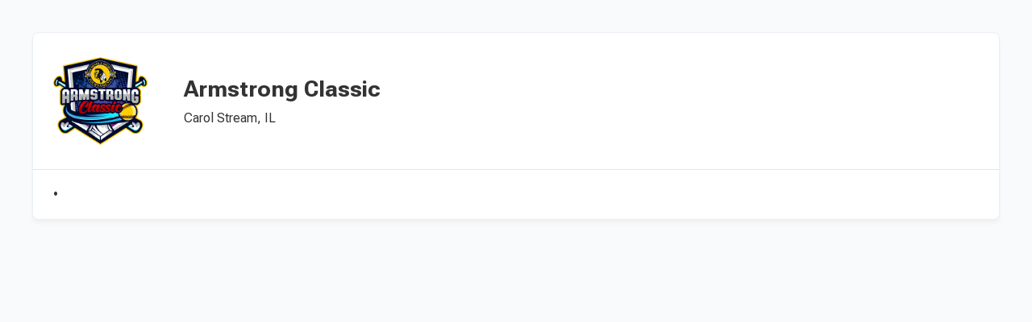

--- FILE ---
content_type: text/css
request_url: https://seminolesports.tournamentgear.com/wp-content/themes/tournamentgear/includes/css/event-summary.css?ver=1679458646
body_size: 12641
content:
.linktree {
    padding-bottom: 100px;
}

/**/

.t-bar {
    background-color: #fff;
    padding: 10px 0;
}

.t-bar ._row {
    align-items: center;
    display: flex;
    justify-content: space-between;
}

.t-bar ._logo {
}

.t-bar ._link {
}

.t-bar ._link a {
    display: block;
    font-size: 16px;
    font-weight: 700;
    line-height: 100%;
}

/**/

.new-topbar {
    background: var(--color-accent);
    padding: 10px 0;
}

.new-topbar .box {
    align-items: center;
    display: flex;
    justify-content: space-between;
}

.new-topbar .box-logo {
}

.new-topbar .box-logo a {
    align-items: center;
    color: #fff;
    display: flex;
    font-size: 12px;
    font-weight: 700;
    gap: 15px;
    justify-content: center;
    line-height: 125%;
    opacity: 1;
    text-transform: uppercase;
}

.new-topbar .box-logo a img {
    display: block;
    max-height: 30px;
}

.new-topbar .box-logo .new-logo {
}

.new-topbar .box-logo .new-logo img {
    filter: brightness(100);
}

.new-topbar .box-logo .new-logo ._text {
}

.new-topbar .box-logo .new-logo ._text > div {
    color: #fff;
    font-weight: 400;
}

.new-topbar .box-link {
}

.new-topbar .box-link a {
    color: #fff;
    display: block;
    font-size: 16px;
    font-weight: 700;
    line-height: 125%;
}

/* Top bar */
.es-topbar {
  background: var(--color-accent);
  color: var(--color-white);
  font-size: var(--text-16);
}
.es-topbar p {
  margin: 0;
}
.topbar-btn a {
  color: var(--color-white);
  font-size: var(--text-16);
}
.es-topbar-inner {
  display: flex;
  justify-content: space-between;
  padding: 14px 0;
  gap: 50px;
}
.es-topbar a .icon {
  margin-left: 8px;
}
.container._lg {
  max-width: 90%;
}
.es-heading {
  padding: 40px 0;
}
.es-logo {
  text-align: center;
  margin-bottom: 40px;
}
.es-logo img {
  max-height: 140px;
}
.es-title {
  max-width: 80%;
  margin: 0 auto;
}

.es-heading-wrapper .director-name, .es-heading-wrapper .director-email, .es-heading-wrapper .director-phone {
    display: block;
    text-align: center;
}

/* ES Link */

.es-link {
    padding-bottom: 15px;
}

.es-link .es-link-wrapper {
    background: var(--brand-color);
    border-radius: 15px;
    color: var(--color-white);
    padding: 20px 65px;
    position: relative;
    text-align: center;
}

.es-link-wrapper > .icon, .accordion-title > .icon {
    position: absolute;
    left: 15px;
    transform: translateY(-50%);
    top: 50%;
    background: rgba(255, 255, 255, 0.1);
    border-radius: 12px;
    width: 40px;
    height: 40px;
    line-height: 40px;
    display: flex;
    align-items: center;
    justify-content: center;
}

.accordion-title > .icon img {
    display: block;
    max-width: 20px;
}

.es-link .es-link-wrapper * {
  color: var(--color-white);
}
.es-link .es-link-wrapper img {
    margin-top: 1px;
    max-height: 20px;
    max-width: 20px;
}
.es-link-wrapper h3 {
  margin-bottom: 0;
}

/* ES Rink Address */
.addr-item {
    align-items: center;
    display: flex;
    gap: 10px;
    margin-bottom: 20px;
}

.addr-item:last-child {
    margin-bottom: 0;
}

.addr-item .title, .addr-item .title p {
    font-size: 14px;
    margin-bottom: 0;
    text-transform: none;
}

.addr-item .title {
    flex-basis: 85%;
    flex-grow: 1;
}

.addr-item a {
    color: var(--h1-h6-color);
}

/* ES Accordion */

.es-accordion {
  padding: 0 0 15px; 
}

.es-accordion .accordion-wrapper {
  border: 1px solid #DEE2E6;
  border-radius: 15px;
  padding: 30px;
}

.es-accordion .accordion-wrapper .section-intro h3 {
    margin-bottom: 0;
    position: relative;
}

.btn.full {
    margin: 30px 0 0;
    padding: 22px 0;
    width: 100%;
}

._lgmt, .main ._lgmt {
    margin-top: 50px;
}

.es-accordion .section-intro .arrow-icon::before {
    content: "";
    position: absolute;
    top: 50%;
    right: 12px;
    width: 12px;
    height: 6px;
    background-image: url([data-uri]);
    background-size: 100% auto;
    background-repeat: no-repeat;
    background-position: center;
    margin-top: -3.5px;
    filter: brightness(0) invert(1);
}

.es-accordion .accordion-title {
    cursor: pointer;
    margin: -30px;
    padding: 20px;
}

.es-accordion .accordion-content {
    display: none;
    margin-top: 50px;
}

.es-accordion .accordion-content .section-intro-desc {
    overflow: hidden;
}

@media (max-width: 600px) {
    .es-accordion .accordion-content .section-intro-desc p img {
        float: none;
        margin: 0;
        max-width: 100%;
        width: 100%;
    }
}

.es-accordion .accordion-title {
  background: var(--brand-color);
  color: var(--color-white);
  border-radius: 15px;
  z-index: 9;
  position: relative;
  display: block;
}
.es-accordion .accordion-title * {
  color: var(--color-white);
}
.es-accordion.active .accordion-title {
  background: transparent;
}
.es-accordion.active .accordion-title * {
  color: var(--color-text-base);
}
.es-accordion.active .section-intro .arrow-icon::before {
  filter: brightness(0);
}
.es-accordion.active .accordion-title > .icon {
  display: none;
}

/* Contact Form */
.es-form .frm_button_submit {
  width: 100%;
  padding: 22px 0;
}

.address-items p a {
  font-weight: 700;
  color: var(--base-link-color);
}


@media only screen and (max-width:  767px){
  .es-topbar-inner {
    flex-direction: column;
    text-align: center;
    gap: 10px;
  }
  .linktree .products._small {
    grid-template-columns: repeat(2, 1fr);
  }
  .es-title {
    max-width: 100%;
  }
}

body.site-id-26 .header-info-wrapper .box .box-right,
body.site-id-177 .header-info-wrapper .box .box-right,
body.site-id-174 .header-info-wrapper .box .box-right,
body.site-id-179 .header-info-wrapper .box .box-right,
body.site-id-180 .header-info-wrapper .box .box-right {
    visibility: hidden;
}

body.site-id-7 .t-bar,
body.site-id-179 .t-bar {
    display: none;
}

body.site-id-174 .new-topbar .box-logo {
    visibility: hidden;
}

/**/

.esum-box {
    display: block;
    margin: 40px auto 20px;
    max-width: calc(1240px + var(--gutter) * 2);
    padding: 0 var(--gutter);
    width: 100%;
}

.esum-box ._box {
    background-color: #fff;
    border: 1px solid #EAEFF4;
    border-radius: 8px;
    box-shadow: 0px 4px 5px rgb(0 0 0 / 4%);
    width: 100%;
}

.esum-box ._row {
    align-items: center;
    border-bottom: 1px solid #E2E5F0;
    display: flex;
    padding: 30px 25px;
}

.esum-box ._row ._logo {
    align-items: center;
    display: flex;
    justify-content: center;
    margin: 0 45px 0 0;
}

.esum-box ._row ._logo img {
    display: block;
    max-width: 117px;
}

.esum-box ._row ._content {
}

.esum-box ._row ._content h1 {
    color: #333;
    font-size: 28px;
    font-weight: 700;
    line-height: 115%;
    margin: 0 0 10px;
}

.esum-box ._row ._content p {
    color: #333;
    font-size: 16px;
    line-height: 125%;
    margin: 0;
}

.esum-box ._info {
    padding: 20px 25px;
}

.esum-box ._info h3 {
    font-size: 20px;
    line-height: 115%;
    margin: 0 0 5px;
}

.esum-box ._info p {
    font-size: 16px;
    line-height: 135%;
    margin: 0;
}

.esum-box ._info p a {
    color: #333;
}

@media (max-width: 768px) {
    .esum-box ._row {
        display: block;
        padding: 45px 25px 20px;
    }
    .esum-box ._row ._logo {
        margin: 0 0 25px;
    }
    .esum-box ._row ._content h1 {
        font-size: 24px;
        text-align: center;
    }
    .esum-box ._row ._content p {
        font-size: 14px;
        text-align: center;
    }
    .esum-box ._info h3 {
        text-align: center;
    }
    .esum-box ._info p {
        font-size: 14px;
        text-align: center;
    }
}

/**/

.esum-options {
    display: block;
    margin: 0 auto;
    max-width: calc(1240px + var(--gutter) * 2);
    padding: 0 var(--gutter);
    width: 100%;
}

.esum-options a {
    opacity: 1;
}

.esum-options .container {
    padding: 0;
}

.esum-options .es-link .es-link-wrapper {
    align-items: center;
    background-color: #fff;
    border: 1px solid #EAEFF4;
    border-radius: 8px;
    box-shadow: 0px 4px 5px rgb(0 0 0 / 4%);
    display: flex;
    padding: 12px 24px;
}

.esum-options .es-link .es-link-wrapper .icon,
.esum-options .es-accordion .accordion-title .icon {
    background-color: #23346B;
    border-radius: 50%;
    display: flex;
    margin: 0 16px 0 0;
    position: static;
    transform: none;
}

.esum-options .es-link .es-link-wrapper h3,
.esum-options .es-accordion .accordion-title h3 {
    color: #333;
    display: flex;
    flex: 1;
    font-size: 20px;
    font-weight: 700;
    justify-content: space-between;
    text-align: left;
}

@media (max-width: 768px) {
    .esum-options .es-link .es-link-wrapper .icon,
    .esum-options .es-accordion .accordion-title .icon {
        margin: 0 10px 0 0;
    }
    .esum-options .es-link .es-link-wrapper h3,
    .esum-options .es-accordion .accordion-title h3 {
        font-size: 18px;
    }
}

.esum-options .es-accordion .accordion-title h3 .arrow-icon {
    align-items: center;
    display: flex;
    height: 20px;
    justify-content: center;
    width: 20px;
}

.esum-options .es-accordion .accordion-title h3 .arrow-icon::before {
    display: none;
}

.esum-options .es-accordion .accordion-title h3 .arrow-icon::after {
    border-bottom: 2px solid #000;
    border-right: 2px solid #000;
    content: '';
    display: block;
    height: 8px;
    margin: 0 0 4px;
    transform: rotate(45deg);
    width: 8px;
}

.esum-options .es-link .es-link-wrapper h3 .link-icon {
}

.esum-options .es-link .es-link-wrapper h3 .link-icon img {
    display: block;
    height: 20px;
    margin: 0;
    width: 20px;
}

/**/

.esum-options .es-accordion .accordion-wrapper {
    background-color: #fff;
    border: 1px solid #EAEFF4;
    border-radius: 8px;
    box-shadow: 0px 4px 5px rgb(0 0 0 / 4%);
    padding: 0;
}

.esum-options .es-accordion .accordion-title {
    align-items: center;
    background: none;
    border-radius: 0;
    display: flex;
    margin: 0;
    padding: 12px 24px;
}

.esum-options .es-accordion.active .accordion-title {
    border-bottom: 1px solid #E2E5F0;
}

.esum-options .es-accordion .accordion-content {
    margin: 0;
    padding: 20px 24px 25px;
}

@media (max-width: 768px) {
    .esum-options .es-accordion .accordion-title {
        padding: 12px 16px;
    }
    .esum-options .es-accordion .accordion-content {
        padding: 16px;
    }
}

/**/

.accordion-content .gray-block-info-date {
    max-width: 100%;
}

.accordion-content .event-info {
    max-width: 100%;
}

/**/

.main section .frm_forms form {
    margin: 0;
}

.main section .frm_forms .frm_form_field .frm_primary_label {
    display: block !important;
    font-size: 16px;
    font-weight: 700;
    line-height: 100%;
    margin: 0 0 10px;
}

.main section .frm_forms .frm_form_field._hidden .frm_primary_label {
    display: none !important;
}

.main section .frm_forms .frm_form_field input[type="text"], .main section .frm_forms .frm_form_field input[type="email"] {
    border: 1px solid #E2E5F0;
    border-radius: 8px;
    line-height: 100%;
}

.main section .frm_forms .frm_form_field textarea {
    border: 1px solid #E2E5F0;
    border-radius: 8px;
    height: 120px;
    line-height: 100%;
}

.main section .frm_forms .frm_submit {
    display: flex;
    justify-content: flex-end;
}

.main section .frm_forms .frm_submit .frm_button_submit {
    background-color: var(--brand-color);
    width: auto;
}

.main section .frm_forms .frm_submit .frm_button_submit:hover {
    background-color: var(--brand-color-light);
}

--- FILE ---
content_type: image/svg+xml
request_url: https://seminolesports.tournamentgear.com/wp-content/themes/tournamentgear/images/logo-s.svg
body_size: 3970
content:
<svg width="31" height="29" viewBox="0 0 31 29" fill="none" xmlns="http://www.w3.org/2000/svg">
<path fill-rule="evenodd" clip-rule="evenodd" d="M0.371061 21.9458C0.294533 21.6391 0.214333 21.3592 0.155853 21.0747C0.0310636 20.468 -0.0249413 19.8552 0.0104475 19.234C0.0714489 18.1614 0.46086 17.2332 1.17792 16.4464C1.74123 15.8284 2.42719 15.3889 3.17545 15.0415C4.17991 14.5752 5.23919 14.2933 6.31735 14.0738C7.56427 13.82 8.82367 13.6538 10.0889 13.5356C10.9005 13.4597 11.7145 13.4114 12.5277 13.3538C13.6786 13.2722 14.8298 13.1955 15.9807 13.1126C16.7524 13.0571 17.5242 13.001 18.295 12.9338C20.2788 12.761 22.2494 12.5101 24.1436 11.8411C24.7242 11.636 25.3012 11.4198 25.8233 11.0816C26.7241 10.4982 27.4164 9.735 27.7473 8.68472C27.8536 8.34737 27.8925 7.98809 27.9633 7.6333C27.9827 7.65973 28.0165 7.69659 28.0397 7.73943C28.5171 8.6203 28.6973 9.56078 28.5991 10.5612C28.4924 11.649 28.1002 12.6103 27.3922 13.4354C27.0158 13.8741 26.5526 14.207 26.0788 14.5241C24.7721 15.3983 23.3361 15.9625 21.8225 16.335C20.7401 16.6013 19.643 16.7848 18.5311 16.8448C17.1926 16.9169 15.8524 16.9556 14.5131 17.0135C13.2774 17.0668 12.0398 17.0975 10.8069 17.1899C8.83168 17.3378 6.89043 17.689 5.01721 18.3642C3.83682 18.7896 2.73401 19.3638 1.78666 20.2108C1.25003 20.6906 0.759895 21.2133 0.433964 21.8722C0.42556 21.8889 0.409192 21.9016 0.371061 21.9458Z" fill="#B92732"/>
<path fill-rule="evenodd" clip-rule="evenodd" d="M28.4345 14.3125C28.5801 14.5233 28.62 14.7397 28.624 14.965C28.638 15.7437 28.487 16.4941 28.2257 17.2194C27.5126 19.1995 26.212 20.6352 24.3907 21.5822C23.3695 22.1133 22.2855 22.4479 21.1684 22.678C20.1014 22.8976 19.0222 23.0222 17.939 23.117C16.7241 23.2234 15.5095 23.3344 14.2953 23.4486C13.3934 23.5335 12.4907 23.6125 11.5911 23.7188C9.56111 23.9588 7.55342 24.3155 5.61319 25.0034C4.63025 25.352 3.71209 25.8231 2.90923 26.5136C2.26837 27.0648 1.7545 27.7179 1.41268 28.508C1.39885 28.5399 1.38025 28.5696 1.35075 28.625C1.31823 28.5524 1.28954 28.4993 1.26995 28.4428C1.01295 27.7022 0.91425 26.9409 0.968506 26.1549C1.03003 25.264 1.2745 24.4354 1.72604 23.6735C2.06514 23.1014 2.50499 22.6279 3.04085 22.2455C4.35937 21.3046 5.82245 20.7114 7.36951 20.3187C8.42571 20.0505 9.49718 19.8708 10.5781 19.752C11.3748 19.6645 12.1708 19.5575 12.9699 19.51C13.9508 19.4517 14.9345 19.4397 15.9174 19.4203C16.6564 19.4058 17.3958 19.4172 18.1349 19.4066C19.7804 19.3829 21.3982 19.1719 22.9682 18.6377C24.4407 18.1365 25.7821 17.3972 26.9551 16.3424C27.3646 15.9743 27.6926 15.5402 27.9816 15.0712C28.1306 14.8293 28.2732 14.5833 28.4345 14.3125Z" fill="#B92732"/>
<path fill-rule="evenodd" clip-rule="evenodd" d="M15.6342 4.55572C16.2763 3.49361 17.5859 1.31946 17.5859 1.31946C17.5859 1.31946 17.8259 3.48451 17.944 4.55622C21.5416 4.5616 25.1242 4.6906 28.7013 4.60068C29.3827 3.11532 30.0024 1.63387 30.5338 0.0878423C30.405 0.0755344 30.2942 0.058542 30.1831 0.0553732C29.557 0.0376002 28.9309 0.0109175 28.3047 0.00967755C25.9696 0.00503911 23.6348 0.00898885 21.2998 0.0099992C20.6449 0.0102747 19.9883 -0.018107 19.3355 0.0195516C18.3923 0.073927 17.4511 0.169084 16.5103 0.260658C15.6612 0.343324 14.8261 0.510675 14.0038 0.738648C12.1355 1.25659 10.5085 2.16242 9.27241 3.71023C8.5685 4.59168 8.00087 5.53957 7.748 6.6544C7.62494 7.19706 7.56568 7.74049 7.75652 8.28498C8.13801 9.37363 8.90454 10.0548 9.97135 10.4111C11.3501 10.8715 12.7768 10.9962 14.2184 10.9894C15.8341 10.9818 17.4497 10.9557 19.0653 10.9512C20.375 10.9475 21.6846 10.968 22.9943 10.9681C23.287 10.9681 23.5369 11.0569 23.7642 11.2314C23.8594 11.3045 23.9535 11.3789 24.0445 11.45C24.8197 11.2221 25.5402 10.9087 26.1858 10.4372C26.8694 9.93787 27.3971 9.31852 27.6758 8.49775C27.8636 7.94499 27.661 7.52239 27.3113 7.22939C26.8992 6.88398 26.413 6.69835 25.8906 6.64646C25.0844 6.56637 24.275 6.49684 23.4655 6.47548C22.0426 6.438 20.6185 6.44852 19.1954 6.41959C18.8854 6.4133 18.6592 6.50111 18.4451 6.72458C18.3106 6.86511 18.2653 6.99434 18.2823 7.17832C18.3549 7.96336 18.5163 9.98228 18.5163 9.98228C17.7221 9.33014 16.9169 8.69343 16.1424 8.05742C15.1108 8.63373 13.0062 9.82714 13.0062 9.82714C13.0062 9.82714 14.026 7.75096 14.5177 6.74612C13.7884 6.04957 13.0689 5.36235 12.3494 4.67517L12.3041 4.62975H12.3707C13.4576 4.60509 14.5446 4.58042 15.6342 4.55572Z" fill="#23346B"/>
</svg>
